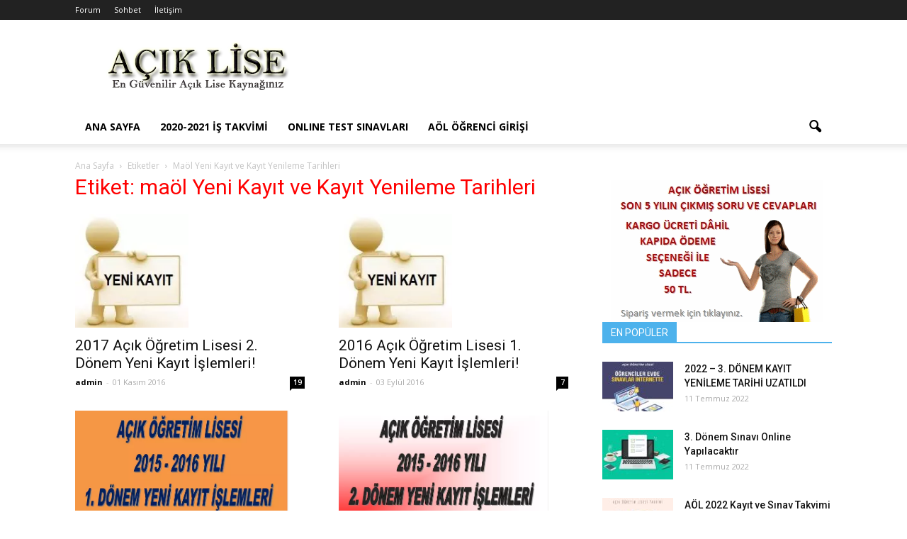

--- FILE ---
content_type: text/html; charset=UTF-8
request_url: https://www.acikogretimlisesi.net/tag/maol-yeni-kayit-ve-kayit-yenileme-tarihleri
body_size: 12239
content:
<!doctype html >
<!--[if IE 8]>    <html class="ie8" lang="en"> <![endif]-->
<!--[if IE 9]>    <html class="ie9" lang="en"> <![endif]-->
<!--[if gt IE 8]><!--> <html lang="tr"> <!--<![endif]-->
<head>
<title>maöl Yeni Kayıt ve Kayıt Yenileme Tarihleri | Açık Öğretim Lisesi ve Açık Meslek Lisesi</title>
<meta charset="UTF-8"/>
<meta name="viewport" content="width=device-width, initial-scale=1.0">
<link rel="pingback" href="https://www.acikogretimlisesi.net/xmlrpc.php"/>
<meta name='robots' content='max-image-preview:large'/>
<style>img:is([sizes="auto" i], [sizes^="auto," i]){contain-intrinsic-size:3000px 1500px}</style>
<link rel='dns-prefetch' href='//fonts.googleapis.com'/>
<link rel="alternate" type="application/rss+xml" title="Açık Öğretim Lisesi ve Açık Meslek Lisesi &raquo; akışı" href="https://www.acikogretimlisesi.net/feed"/>
<link rel="alternate" type="application/rss+xml" title="Açık Öğretim Lisesi ve Açık Meslek Lisesi &raquo; yorum akışı" href="https://www.acikogretimlisesi.net/comments/feed"/>
<link rel="alternate" type="application/rss+xml" title="Açık Öğretim Lisesi ve Açık Meslek Lisesi &raquo; maöl Yeni Kayıt ve Kayıt Yenileme Tarihleri etiket akışı" href="https://www.acikogretimlisesi.net/tag/maol-yeni-kayit-ve-kayit-yenileme-tarihleri/feed"/>
<link rel="stylesheet" type="text/css" href="//www.acikogretimlisesi.net/wp-content/cache/wpfc-minified/qieagumw/hddoz.css" media="all"/>
<style id='classic-theme-styles-inline-css'>.wp-block-button__link{color:#fff;background-color:#32373c;border-radius:9999px;box-shadow:none;text-decoration:none;padding:calc(.667em + 2px) calc(1.333em + 2px);font-size:1.125em}.wp-block-file__button{background:#32373c;color:#fff;text-decoration:none}</style>
<style id='global-styles-inline-css'>:root{--wp--preset--aspect-ratio--square:1;--wp--preset--aspect-ratio--4-3:4/3;--wp--preset--aspect-ratio--3-4:3/4;--wp--preset--aspect-ratio--3-2:3/2;--wp--preset--aspect-ratio--2-3:2/3;--wp--preset--aspect-ratio--16-9:16/9;--wp--preset--aspect-ratio--9-16:9/16;--wp--preset--color--black:#000000;--wp--preset--color--cyan-bluish-gray:#abb8c3;--wp--preset--color--white:#ffffff;--wp--preset--color--pale-pink:#f78da7;--wp--preset--color--vivid-red:#cf2e2e;--wp--preset--color--luminous-vivid-orange:#ff6900;--wp--preset--color--luminous-vivid-amber:#fcb900;--wp--preset--color--light-green-cyan:#7bdcb5;--wp--preset--color--vivid-green-cyan:#00d084;--wp--preset--color--pale-cyan-blue:#8ed1fc;--wp--preset--color--vivid-cyan-blue:#0693e3;--wp--preset--color--vivid-purple:#9b51e0;--wp--preset--gradient--vivid-cyan-blue-to-vivid-purple:linear-gradient(135deg,rgba(6,147,227,1) 0%,rgb(155,81,224) 100%);--wp--preset--gradient--light-green-cyan-to-vivid-green-cyan:linear-gradient(135deg,rgb(122,220,180) 0%,rgb(0,208,130) 100%);--wp--preset--gradient--luminous-vivid-amber-to-luminous-vivid-orange:linear-gradient(135deg,rgba(252,185,0,1) 0%,rgba(255,105,0,1) 100%);--wp--preset--gradient--luminous-vivid-orange-to-vivid-red:linear-gradient(135deg,rgba(255,105,0,1) 0%,rgb(207,46,46) 100%);--wp--preset--gradient--very-light-gray-to-cyan-bluish-gray:linear-gradient(135deg,rgb(238,238,238) 0%,rgb(169,184,195) 100%);--wp--preset--gradient--cool-to-warm-spectrum:linear-gradient(135deg,rgb(74,234,220) 0%,rgb(151,120,209) 20%,rgb(207,42,186) 40%,rgb(238,44,130) 60%,rgb(251,105,98) 80%,rgb(254,248,76) 100%);--wp--preset--gradient--blush-light-purple:linear-gradient(135deg,rgb(255,206,236) 0%,rgb(152,150,240) 100%);--wp--preset--gradient--blush-bordeaux:linear-gradient(135deg,rgb(254,205,165) 0%,rgb(254,45,45) 50%,rgb(107,0,62) 100%);--wp--preset--gradient--luminous-dusk:linear-gradient(135deg,rgb(255,203,112) 0%,rgb(199,81,192) 50%,rgb(65,88,208) 100%);--wp--preset--gradient--pale-ocean:linear-gradient(135deg,rgb(255,245,203) 0%,rgb(182,227,212) 50%,rgb(51,167,181) 100%);--wp--preset--gradient--electric-grass:linear-gradient(135deg,rgb(202,248,128) 0%,rgb(113,206,126) 100%);--wp--preset--gradient--midnight:linear-gradient(135deg,rgb(2,3,129) 0%,rgb(40,116,252) 100%);--wp--preset--font-size--small:13px;--wp--preset--font-size--medium:20px;--wp--preset--font-size--large:36px;--wp--preset--font-size--x-large:42px;--wp--preset--spacing--20:0.44rem;--wp--preset--spacing--30:0.67rem;--wp--preset--spacing--40:1rem;--wp--preset--spacing--50:1.5rem;--wp--preset--spacing--60:2.25rem;--wp--preset--spacing--70:3.38rem;--wp--preset--spacing--80:5.06rem;--wp--preset--shadow--natural:6px 6px 9px rgba(0, 0, 0, 0.2);--wp--preset--shadow--deep:12px 12px 50px rgba(0, 0, 0, 0.4);--wp--preset--shadow--sharp:6px 6px 0px rgba(0, 0, 0, 0.2);--wp--preset--shadow--outlined:6px 6px 0px -3px rgba(255, 255, 255, 1), 6px 6px rgba(0, 0, 0, 1);--wp--preset--shadow--crisp:6px 6px 0px rgba(0, 0, 0, 1);}:where(.is-layout-flex){gap:0.5em;}:where(.is-layout-grid){gap:0.5em;}body .is-layout-flex{display:flex;}.is-layout-flex{flex-wrap:wrap;align-items:center;}.is-layout-flex > :is(*, div){margin:0;}body .is-layout-grid{display:grid;}.is-layout-grid > :is(*, div){margin:0;}:where(.wp-block-columns.is-layout-flex){gap:2em;}:where(.wp-block-columns.is-layout-grid){gap:2em;}:where(.wp-block-post-template.is-layout-flex){gap:1.25em;}:where(.wp-block-post-template.is-layout-grid){gap:1.25em;}.has-black-color{color:var(--wp--preset--color--black) !important;}.has-cyan-bluish-gray-color{color:var(--wp--preset--color--cyan-bluish-gray) !important;}.has-white-color{color:var(--wp--preset--color--white) !important;}.has-pale-pink-color{color:var(--wp--preset--color--pale-pink) !important;}.has-vivid-red-color{color:var(--wp--preset--color--vivid-red) !important;}.has-luminous-vivid-orange-color{color:var(--wp--preset--color--luminous-vivid-orange) !important;}.has-luminous-vivid-amber-color{color:var(--wp--preset--color--luminous-vivid-amber) !important;}.has-light-green-cyan-color{color:var(--wp--preset--color--light-green-cyan) !important;}.has-vivid-green-cyan-color{color:var(--wp--preset--color--vivid-green-cyan) !important;}.has-pale-cyan-blue-color{color:var(--wp--preset--color--pale-cyan-blue) !important;}.has-vivid-cyan-blue-color{color:var(--wp--preset--color--vivid-cyan-blue) !important;}.has-vivid-purple-color{color:var(--wp--preset--color--vivid-purple) !important;}.has-black-background-color{background-color:var(--wp--preset--color--black) !important;}.has-cyan-bluish-gray-background-color{background-color:var(--wp--preset--color--cyan-bluish-gray) !important;}.has-white-background-color{background-color:var(--wp--preset--color--white) !important;}.has-pale-pink-background-color{background-color:var(--wp--preset--color--pale-pink) !important;}.has-vivid-red-background-color{background-color:var(--wp--preset--color--vivid-red) !important;}.has-luminous-vivid-orange-background-color{background-color:var(--wp--preset--color--luminous-vivid-orange) !important;}.has-luminous-vivid-amber-background-color{background-color:var(--wp--preset--color--luminous-vivid-amber) !important;}.has-light-green-cyan-background-color{background-color:var(--wp--preset--color--light-green-cyan) !important;}.has-vivid-green-cyan-background-color{background-color:var(--wp--preset--color--vivid-green-cyan) !important;}.has-pale-cyan-blue-background-color{background-color:var(--wp--preset--color--pale-cyan-blue) !important;}.has-vivid-cyan-blue-background-color{background-color:var(--wp--preset--color--vivid-cyan-blue) !important;}.has-vivid-purple-background-color{background-color:var(--wp--preset--color--vivid-purple) !important;}.has-black-border-color{border-color:var(--wp--preset--color--black) !important;}.has-cyan-bluish-gray-border-color{border-color:var(--wp--preset--color--cyan-bluish-gray) !important;}.has-white-border-color{border-color:var(--wp--preset--color--white) !important;}.has-pale-pink-border-color{border-color:var(--wp--preset--color--pale-pink) !important;}.has-vivid-red-border-color{border-color:var(--wp--preset--color--vivid-red) !important;}.has-luminous-vivid-orange-border-color{border-color:var(--wp--preset--color--luminous-vivid-orange) !important;}.has-luminous-vivid-amber-border-color{border-color:var(--wp--preset--color--luminous-vivid-amber) !important;}.has-light-green-cyan-border-color{border-color:var(--wp--preset--color--light-green-cyan) !important;}.has-vivid-green-cyan-border-color{border-color:var(--wp--preset--color--vivid-green-cyan) !important;}.has-pale-cyan-blue-border-color{border-color:var(--wp--preset--color--pale-cyan-blue) !important;}.has-vivid-cyan-blue-border-color{border-color:var(--wp--preset--color--vivid-cyan-blue) !important;}.has-vivid-purple-border-color{border-color:var(--wp--preset--color--vivid-purple) !important;}.has-vivid-cyan-blue-to-vivid-purple-gradient-background{background:var(--wp--preset--gradient--vivid-cyan-blue-to-vivid-purple) !important;}.has-light-green-cyan-to-vivid-green-cyan-gradient-background{background:var(--wp--preset--gradient--light-green-cyan-to-vivid-green-cyan) !important;}.has-luminous-vivid-amber-to-luminous-vivid-orange-gradient-background{background:var(--wp--preset--gradient--luminous-vivid-amber-to-luminous-vivid-orange) !important;}.has-luminous-vivid-orange-to-vivid-red-gradient-background{background:var(--wp--preset--gradient--luminous-vivid-orange-to-vivid-red) !important;}.has-very-light-gray-to-cyan-bluish-gray-gradient-background{background:var(--wp--preset--gradient--very-light-gray-to-cyan-bluish-gray) !important;}.has-cool-to-warm-spectrum-gradient-background{background:var(--wp--preset--gradient--cool-to-warm-spectrum) !important;}.has-blush-light-purple-gradient-background{background:var(--wp--preset--gradient--blush-light-purple) !important;}.has-blush-bordeaux-gradient-background{background:var(--wp--preset--gradient--blush-bordeaux) !important;}.has-luminous-dusk-gradient-background{background:var(--wp--preset--gradient--luminous-dusk) !important;}.has-pale-ocean-gradient-background{background:var(--wp--preset--gradient--pale-ocean) !important;}.has-electric-grass-gradient-background{background:var(--wp--preset--gradient--electric-grass) !important;}.has-midnight-gradient-background{background:var(--wp--preset--gradient--midnight) !important;}.has-small-font-size{font-size:var(--wp--preset--font-size--small) !important;}.has-medium-font-size{font-size:var(--wp--preset--font-size--medium) !important;}.has-large-font-size{font-size:var(--wp--preset--font-size--large) !important;}.has-x-large-font-size{font-size:var(--wp--preset--font-size--x-large) !important;}:where(.wp-block-post-template.is-layout-flex){gap:1.25em;}:where(.wp-block-post-template.is-layout-grid){gap:1.25em;}:where(.wp-block-columns.is-layout-flex){gap:2em;}:where(.wp-block-columns.is-layout-grid){gap:2em;}:root :where(.wp-block-pullquote){font-size:1.5em;line-height:1.6;}</style>
<link rel="stylesheet" type="text/css" href="//www.acikogretimlisesi.net/wp-content/cache/wpfc-minified/kaikb5yk/dh56q.css" media="all"/>
<link rel="https://api.w.org/" href="https://www.acikogretimlisesi.net/wp-json/"/><link rel="alternate" title="JSON" type="application/json" href="https://www.acikogretimlisesi.net/wp-json/wp/v2/tags/550"/><link rel="EditURI" type="application/rsd+xml" title="RSD" href="https://www.acikogretimlisesi.net/xmlrpc.php?rsd"/>
<meta name="generator" content="WordPress 6.7.4"/>
<meta name="generator" content="Powered by WPBakery Page Builder - drag and drop page builder for WordPress."/>
<!--[if lte IE 9]><link rel="stylesheet" type="text/css" href="https://www.acikogretimlisesi.net/wp-content/plugins/js_composer/assets/css/vc_lte_ie9.min.css" media="screen"><![endif]-->
<script async src="https://www.googletagmanager.com/gtag/js?id=UA-1913431-10"></script>
<script>window.dataLayer=window.dataLayer||[];
function gtag(){dataLayer.push(arguments);}
gtag('js', new Date());
gtag('config', 'UA-1913431-10');</script>
<noscript><style>.wpb_animate_when_almost_visible{opacity:1;}</style></noscript>
<script data-wpfc-render="false">var Wpfcll={s:[],osl:0,scroll:false,i:function(){Wpfcll.ss();window.addEventListener('load',function(){let observer=new MutationObserver(mutationRecords=>{Wpfcll.osl=Wpfcll.s.length;Wpfcll.ss();if(Wpfcll.s.length > Wpfcll.osl){Wpfcll.ls(false);}});observer.observe(document.getElementsByTagName("html")[0],{childList:true,attributes:true,subtree:true,attributeFilter:["src"],attributeOldValue:false,characterDataOldValue:false});Wpfcll.ls(true);});window.addEventListener('scroll',function(){Wpfcll.scroll=true;Wpfcll.ls(false);});window.addEventListener('resize',function(){Wpfcll.scroll=true;Wpfcll.ls(false);});window.addEventListener('click',function(){Wpfcll.scroll=true;Wpfcll.ls(false);});},c:function(e,pageload){var w=document.documentElement.clientHeight || body.clientHeight;var n=0;if(pageload){n=0;}else{n=(w > 800) ? 800:200;n=Wpfcll.scroll ? 800:n;}var er=e.getBoundingClientRect();var t=0;var p=e.parentNode ? e.parentNode:false;if(typeof p.getBoundingClientRect=="undefined"){var pr=false;}else{var pr=p.getBoundingClientRect();}if(er.x==0 && er.y==0){for(var i=0;i < 10;i++){if(p){if(pr.x==0 && pr.y==0){if(p.parentNode){p=p.parentNode;}if(typeof p.getBoundingClientRect=="undefined"){pr=false;}else{pr=p.getBoundingClientRect();}}else{t=pr.top;break;}}};}else{t=er.top;}if(w - t+n > 0){return true;}return false;},r:function(e,pageload){var s=this;var oc,ot;try{oc=e.getAttribute("data-wpfc-original-src");ot=e.getAttribute("data-wpfc-original-srcset");originalsizes=e.getAttribute("data-wpfc-original-sizes");if(s.c(e,pageload)){if(oc || ot){if(e.tagName=="DIV" || e.tagName=="A" || e.tagName=="SPAN"){e.style.backgroundImage="url("+oc+")";e.removeAttribute("data-wpfc-original-src");e.removeAttribute("data-wpfc-original-srcset");e.removeAttribute("onload");}else{if(oc){e.setAttribute('src',oc);}if(ot){e.setAttribute('srcset',ot);}if(originalsizes){e.setAttribute('sizes',originalsizes);}if(e.getAttribute("alt") && e.getAttribute("alt")=="blank"){e.removeAttribute("alt");}e.removeAttribute("data-wpfc-original-src");e.removeAttribute("data-wpfc-original-srcset");e.removeAttribute("data-wpfc-original-sizes");e.removeAttribute("onload");if(e.tagName=="IFRAME"){var y="https://www.youtube.com/embed/";if(navigator.userAgent.match(/\sEdge?\/\d/i)){e.setAttribute('src',e.getAttribute("src").replace(/.+\/templates\/youtube\.html\#/,y));}e.onload=function(){if(typeof window.jQuery !="undefined"){if(jQuery.fn.fitVids){jQuery(e).parent().fitVids({customSelector:"iframe[src]"});}}var s=e.getAttribute("src").match(/templates\/youtube\.html\#(.+)/);if(s){try{var i=e.contentDocument || e.contentWindow;if(i.location.href=="about:blank"){e.setAttribute('src',y+s[1]);}}catch(err){e.setAttribute('src',y+s[1]);}}}}}}else{if(e.tagName=="NOSCRIPT"){if(typeof window.jQuery !="undefined"){if(jQuery(e).attr("data-type")=="wpfc"){e.removeAttribute("data-type");jQuery(e).after(jQuery(e).text());}}}}}}catch(error){console.log(error);console.log("==>",e);}},ss:function(){var i=Array.prototype.slice.call(document.getElementsByTagName("img"));var f=Array.prototype.slice.call(document.getElementsByTagName("iframe"));var d=Array.prototype.slice.call(document.getElementsByTagName("div"));var a=Array.prototype.slice.call(document.getElementsByTagName("a"));var s=Array.prototype.slice.call(document.getElementsByTagName("span"));var n=Array.prototype.slice.call(document.getElementsByTagName("noscript"));this.s=i.concat(f).concat(d).concat(a).concat(s).concat(n);},ls:function(pageload){var s=this;[].forEach.call(s.s,function(e,index){s.r(e,pageload);});}};document.addEventListener('DOMContentLoaded',function(){wpfci();});function wpfci(){Wpfcll.i();}</script>
</head>
<body class="archive tag tag-maol-yeni-kayit-ve-kayit-yenileme-tarihleri tag-550 wpb-js-composer js-comp-ver-5.4.7 vc_responsive td-animation-stack-type0 td-full-layout" itemscope="itemscope" itemtype="https://schema.org/WebPage">
<div class="td-scroll-up"><i class="td-icon-menu-up"></i></div><div class="td-menu-background"></div><div id="td-mobile-nav">
<div class="td-mobile-container">
<div class="td-menu-socials-wrap">
<div class="td-menu-socials"> <span class="td-social-icon-wrap"> <a target="_blank" href="https://www.facebook.com/aol.aciklise/" title="Facebook"> <i class="td-icon-font td-icon-facebook"></i> </a> </span> <span class="td-social-icon-wrap"> <a target="_blank" href="https://plus.google.com/u/0/b/113470365716613538185/113470365716613538185/posts" title="Google+"> <i class="td-icon-font td-icon-googleplus"></i> </a> </span></div><div class="td-mobile-close"> <a href="#"><i class="td-icon-close-mobile"></i></a></div></div><div class="td-mobile-content">
<div class="menu-ana-menu-container"><ul id="menu-ana-menu" class="td-mobile-main-menu"><li id="menu-item-103" class="menu-item menu-item-type-custom menu-item-object-custom menu-item-first menu-item-103"><a title="Başlangıç Sayfası" href="http://acikogretimlisesi.net/">ANA SAYFA</a></li> <li id="menu-item-3577" class="menu-item menu-item-type-custom menu-item-object-custom menu-item-3577"><a href="https://www.acikogretimlisesi.net/genel/aol-2020-2021-kayit-ve-sinav-takvimi.html">2020-2021 İş Takvimi</a></li> <li id="menu-item-746" class="menu-item menu-item-type-custom menu-item-object-custom menu-item-746"><a title="Açık Öğretim Lisesi Deneme Sınavları" href="http://acikogretimlisesi.net/online-test/online-test-deneme-sinavlari.html">ONLINE TEST SINAVLARI</a></li> <li id="menu-item-108" class="menu-item menu-item-type-custom menu-item-object-custom menu-item-108"><a title="Açık Öğretim Lisesi Öğrenci Giriş Ekranı" href="http://aolweb.aol.meb.gov.tr/ogrenci_giris.aspx">AÖL ÖĞRENCİ GİRİŞİ</a></li> </ul></div></div></div></div><div class="td-search-background"></div><div class="td-search-wrap-mob">
<div class="td-drop-down-search" aria-labelledby="td-header-search-button">
<form method="get" class="td-search-form" action="https://www.acikogretimlisesi.net/">
<div class="td-search-close"> <a href="#"><i class="td-icon-close-mobile"></i></a></div><div role="search" class="td-search-input"> <span>ARA</span> <input id="td-header-search-mob" type="text" value="" name="s" autocomplete="off" /></div></form>
<div id="td-aj-search-mob"></div></div></div><div id="td-outer-wrap">
<div class="td-header-wrap td-header-style-1">
<div class="td-header-top-menu-full">
<div class="td-container td-header-row td-header-top-menu">
<div class="top-bar-style-1">
<div class="td-header-sp-top-menu">
<div class="menu-top-container"><ul id="menu-ust-top-menu" class="top-header-menu"><li id="menu-item-110" class="menu-item menu-item-type-custom menu-item-object-custom menu-item-first td-menu-item td-normal-menu menu-item-110"><a target="_blank" href="http://www.aciklise.net/Forum" title="Açık Öğretim Lisesi Forumuna Girmek İçin Tıklayınız.">Forum</a></li> <li id="menu-item-111" class="menu-item menu-item-type-custom menu-item-object-custom td-menu-item td-normal-menu menu-item-111"><a target="_blank" href="http://www.sohbee.com.tr" title="Açık Lise Öğrencileri İle Sohbet Etmek İçin Tıklayınız.">Sohbet</a></li> <li id="menu-item-5002" class="menu-item menu-item-type-post_type menu-item-object-page td-menu-item td-normal-menu menu-item-5002"><a href="https://www.acikogretimlisesi.net/iletisim">İletişim</a></li> </ul></div></div></div><div id="login-form" class="white-popup-block mfp-hide mfp-with-anim">
<ul class="td-login-tabs">
<li><a id="login-link" class="td_login_tab_focus">GİRİŞ YAP</a></li>
</ul>
<div class="td-login-wrap">
<div class="td_display_err"></div><div id="td-login-div">
<div class="td-login-panel-title">Hoşgeldin! Haydi hesabına giriş yap.</div><input class="td-login-input" type="text" name="login_email" id="login_email" placeholder="kullanıcı adınız" value="" required>
<input class="td-login-input" type="password" name="login_pass" id="login_pass" value="" placeholder="şifreniz" required>
<input type="button" name="login_button" id="login_button" class="wpb_button btn td-login-button" value="Oturum Aç">
<div class="td-login-info-text"><a href="#" id="forgot-pass-link">Şifrenizi mi unuttunuz?</a></div></div><div id="td-forgot-pass-div" class="td-display-none">
<div class="td-login-panel-title">Şifreni kurtar</div><input class="td-login-input" type="text" name="forgot_email" id="forgot_email" placeholder="emailin" value="" required>
<input type="button" name="forgot_button" id="forgot_button" class="wpb_button btn td-login-button" value="Şifremi Gönder"></div></div></div></div></div><div class="td-banner-wrap-full td-logo-wrap-full">
<div class="td-container td-header-row td-header-header">
<div class="td-header-sp-logo"> <a class="td-main-logo" href="https://www.acikogretimlisesi.net/"> <img src="http://www.acikogretimlisesi.net/wp-content/uploads/logo1.png" alt=""/> <span class="td-visual-hidden">Açık Öğretim Lisesi ve Açık Meslek Lisesi</span> </a></div><div class="td-header-sp-recs">
<div class="td-header-rec-wrap">
<script async src="//pagead2.googlesyndication.com/pagead/js/adsbygoogle.js"></script><div class="td-g-rec td-g-rec-id-header">
<script>var td_screen_width=document.body.clientWidth;
if(td_screen_width >=1140){
document.write('<ins class="adsbygoogle" style="display:inline-block;width:728px;height:90px" data-ad-client="ca-pub-0876763410722813" data-ad-slot="8270600521"></ins>');
(adsbygoogle=window.adsbygoogle||[]).push({});
}
if(td_screen_width >=1019&&td_screen_width < 1140){
document.write('<ins class="adsbygoogle" style="display:inline-block;width:468px;height:60px" data-ad-client="ca-pub-0876763410722813" data-ad-slot="8270600521"></ins>');
(adsbygoogle=window.adsbygoogle||[]).push({});
}
if(td_screen_width >=768&&td_screen_width < 1019){
document.write('<ins class="adsbygoogle" style="display:inline-block;width:468px;height:60px" data-ad-client="ca-pub-0876763410722813" data-ad-slot="8270600521"></ins>');
(adsbygoogle=window.adsbygoogle||[]).push({});
}
if(td_screen_width < 768){
document.write('<ins class="adsbygoogle" style="display:inline-block;width:320px;height:50px" data-ad-client="ca-pub-0876763410722813" data-ad-slot="8270600521"></ins>');
(adsbygoogle=window.adsbygoogle||[]).push({});
}</script></div></div></div></div></div><div class="td-header-menu-wrap-full">
<div class="td-header-menu-wrap td-header-gradient">
<div class="td-container td-header-row td-header-main-menu">
<div id="td-header-menu" role="navigation">
<div id="td-top-mobile-toggle"><a href="#"><i class="td-icon-font td-icon-mobile"></i></a></div><div class="td-main-menu-logo td-logo-in-header"> <a class="td-main-logo" href="https://www.acikogretimlisesi.net/"> <img src="http://www.acikogretimlisesi.net/wp-content/uploads/logo1.png" alt=""/> </a></div><div class="menu-ana-menu-container"><ul id="menu-ana-menu-1" class="sf-menu"><li class="menu-item menu-item-type-custom menu-item-object-custom menu-item-first td-menu-item td-normal-menu menu-item-103"><a title="Başlangıç Sayfası" href="http://acikogretimlisesi.net/">ANA SAYFA</a></li> <li class="menu-item menu-item-type-custom menu-item-object-custom td-menu-item td-normal-menu menu-item-3577"><a href="https://www.acikogretimlisesi.net/genel/aol-2020-2021-kayit-ve-sinav-takvimi.html">2020-2021 İş Takvimi</a></li> <li class="menu-item menu-item-type-custom menu-item-object-custom td-menu-item td-normal-menu menu-item-746"><a title="Açık Öğretim Lisesi Deneme Sınavları" href="http://acikogretimlisesi.net/online-test/online-test-deneme-sinavlari.html">ONLINE TEST SINAVLARI</a></li> <li class="menu-item menu-item-type-custom menu-item-object-custom td-menu-item td-normal-menu menu-item-108"><a title="Açık Öğretim Lisesi Öğrenci Giriş Ekranı" href="http://aolweb.aol.meb.gov.tr/ogrenci_giris.aspx">AÖL ÖĞRENCİ GİRİŞİ</a></li> </ul></div></div><div class="td-search-wrapper">
<div id="td-top-search">
<div class="header-search-wrap">
<div class="dropdown header-search"> <a id="td-header-search-button" href="#" role="button" class="dropdown-toggle" data-toggle="dropdown"><i class="td-icon-search"></i></a> <a id="td-header-search-button-mob" href="#" role="button" class="dropdown-toggle" data-toggle="dropdown"><i class="td-icon-search"></i></a></div></div></div></div><div class="header-search-wrap">
<div class="dropdown header-search">
<div class="td-drop-down-search" aria-labelledby="td-header-search-button">
<form method="get" class="td-search-form" action="https://www.acikogretimlisesi.net/">
<div role="search" class="td-head-form-search-wrap"> <input id="td-header-search" type="text" value="" name="s" autocomplete="off" /><input class="wpb_button wpb_btn-inverse btn" type="submit" id="td-header-search-top" value="ARA" /></div></form>
<div id="td-aj-search"></div></div></div></div></div></div></div></div><div class="td-main-content-wrap">
<div class="td-container">
<div class="td-crumb-container">
<div class="entry-crumbs"><span itemscope itemtype="http://data-vocabulary.org/Breadcrumb"><a title="" class="entry-crumb" itemprop="url" href="https://www.acikogretimlisesi.net/"><span itemprop="title">Ana Sayfa</span></a></span> <i class="td-icon-right td-bread-sep td-bred-no-url-last"></i> <span class="td-bred-no-url-last" itemscope itemtype="http://data-vocabulary.org/Breadcrumb"><meta itemprop="title" content ="Etiketler"><meta itemprop="url" content ="https://www.acikogretimlisesi.net/duyurular/2017-acik-ogretim-lisesi-2-donem-yeni-kayit-islemleri.html">Etiketler</span> <i class="td-icon-right td-bread-sep td-bred-no-url-last"></i> <span class="td-bred-no-url-last" itemscope itemtype="http://data-vocabulary.org/Breadcrumb"><meta itemprop="title" content ="Maöl Yeni Kayıt ve Kayıt Yenileme Tarihleri"><meta itemprop="url" content ="https://www.acikogretimlisesi.net/duyurular/2017-acik-ogretim-lisesi-2-donem-yeni-kayit-islemleri.html">Maöl Yeni Kayıt ve Kayıt Yenileme Tarihleri</span></div></div><div class="td-pb-row">
<div class="td-pb-span8 td-main-content">
<div class="td-ss-main-content">
<div class="td-page-header"> <h1 class="entry-title td-page-title"> <span>Etiket: maöl Yeni Kayıt ve Kayıt Yenileme Tarihleri</span> </h1></div><div class="td-block-row">
<div class="td-block-span6">
<div class="td_module_1 td_module_wrap td-animation-stack">
<div class="td-module-image">
<div class="td-module-thumb"><a href="https://www.acikogretimlisesi.net/duyurular/2017-acik-ogretim-lisesi-2-donem-yeni-kayit-islemleri.html" rel="bookmark" title="2017 Açık Öğretim Lisesi 2. Dönem Yeni Kayıt İşlemleri!"><img width="160" height="160" class="entry-thumb" src="https://www.acikogretimlisesi.net/wp-content/uploads/yeni-kayit-aol-2016-2017.jpg" alt="" title="2017 Açık Öğretim Lisesi 2. Dönem Yeni Kayıt İşlemleri!"/></a></div></div><h3 class="entry-title td-module-title"><a href="https://www.acikogretimlisesi.net/duyurular/2017-acik-ogretim-lisesi-2-donem-yeni-kayit-islemleri.html" rel="bookmark" title="2017 Açık Öğretim Lisesi 2. Dönem Yeni Kayıt İşlemleri!">2017 Açık Öğretim Lisesi 2. Dönem Yeni Kayıt İşlemleri!</a></h3>
<div class="td-module-meta-info">
<span class="td-post-author-name"><a href="https://www.acikogretimlisesi.net/author/admin">admin</a> <span>-</span> </span>                <span class="td-post-date"><time class="entry-date updated td-module-date" datetime="2016-11-01T23:01:39+00:00" >01 Kasım 2016</time></span>                <div class="td-module-comments"><a href="https://www.acikogretimlisesi.net/duyurular/2017-acik-ogretim-lisesi-2-donem-yeni-kayit-islemleri.html#comments">19</a></div></div></div></div><div class="td-block-span6">
<div class="td_module_1 td_module_wrap td-animation-stack">
<div class="td-module-image">
<div class="td-module-thumb"><a href="https://www.acikogretimlisesi.net/duyurular/2016-acik-ogretim-lisesi-1-donem-yeni-kayit-islemleri-2.html" rel="bookmark" title="2016 Açık Öğretim Lisesi 1. Dönem Yeni Kayıt İşlemleri!"><img onload="Wpfcll.r(this,true);" src="https://www.acikogretimlisesi.net/wp-content/plugins/wp-fastest-cache-premium/pro/images/blank.gif" width="160" height="160" class="entry-thumb" data-wpfc-original-src="https://www.acikogretimlisesi.net/wp-content/uploads/yeni-kayit-aol-2016-2017.jpg" alt="blank" title="2016 Açık Öğretim Lisesi 1. Dönem Yeni Kayıt İşlemleri!"/></a></div></div><h3 class="entry-title td-module-title"><a href="https://www.acikogretimlisesi.net/duyurular/2016-acik-ogretim-lisesi-1-donem-yeni-kayit-islemleri-2.html" rel="bookmark" title="2016 Açık Öğretim Lisesi 1. Dönem Yeni Kayıt İşlemleri!">2016 Açık Öğretim Lisesi 1. Dönem Yeni Kayıt İşlemleri!</a></h3>
<div class="td-module-meta-info">
<span class="td-post-author-name"><a href="https://www.acikogretimlisesi.net/author/admin">admin</a> <span>-</span> </span>                <span class="td-post-date"><time class="entry-date updated td-module-date" datetime="2016-09-03T17:06:17+00:00" >03 Eylül 2016</time></span>                <div class="td-module-comments"><a href="https://www.acikogretimlisesi.net/duyurular/2016-acik-ogretim-lisesi-1-donem-yeni-kayit-islemleri-2.html#comments">7</a></div></div></div></div></div><div class="td-block-row">
<div class="td-block-span6">
<div class="td_module_1 td_module_wrap td-animation-stack">
<div class="td-module-image">
<div class="td-module-thumb"><a href="https://www.acikogretimlisesi.net/duyurular/2016-acik-ogretim-lisesi-1-donem-yeni-kayit-islemleri.html" rel="bookmark" title="2015 Açık Öğretim Lisesi 1. Dönem Yeni Kayıt İşlemleri!"><img onload="Wpfcll.r(this,true);" src="https://www.acikogretimlisesi.net/wp-content/plugins/wp-fastest-cache-premium/pro/images/blank.gif" width="301" height="160" class="entry-thumb" data-wpfc-original-src="https://www.acikogretimlisesi.net/wp-content/uploads/aol-1-donem-yeni-kayit-2015.png" alt="blank" title="2015 Açık Öğretim Lisesi 1. Dönem Yeni Kayıt İşlemleri!"/></a></div></div><h3 class="entry-title td-module-title"><a href="https://www.acikogretimlisesi.net/duyurular/2016-acik-ogretim-lisesi-1-donem-yeni-kayit-islemleri.html" rel="bookmark" title="2015 Açık Öğretim Lisesi 1. Dönem Yeni Kayıt İşlemleri!">2015 Açık Öğretim Lisesi 1. Dönem Yeni Kayıt İşlemleri!</a></h3>
<div class="td-module-meta-info">
<span class="td-post-author-name"><a href="https://www.acikogretimlisesi.net/author/admin">admin</a> <span>-</span> </span>                <span class="td-post-date"><time class="entry-date updated td-module-date" datetime="2015-09-05T16:24:40+00:00" >05 Eylül 2015</time></span>                <div class="td-module-comments"><a href="https://www.acikogretimlisesi.net/duyurular/2016-acik-ogretim-lisesi-1-donem-yeni-kayit-islemleri.html#comments">7</a></div></div></div></div><div class="td-block-span6">
<div class="td_module_1 td_module_wrap td-animation-stack">
<div class="td-module-image">
<div class="td-module-thumb"><a href="https://www.acikogretimlisesi.net/kayit-islemleri/2016-acik-ogretim-lisesi-2-donem-yeni-kayit-islemleri.html" rel="bookmark" title="2016 Açık Öğretim Lisesi 2. Dönem Yeni Kayıt İşlemleri!"><img onload="Wpfcll.r(this,true);" src="https://www.acikogretimlisesi.net/wp-content/plugins/wp-fastest-cache-premium/pro/images/blank.gif" width="296" height="160" class="entry-thumb" data-wpfc-original-src="https://www.acikogretimlisesi.net/wp-content/uploads/aol-2016-yeni-kayit-islemleri.png" alt="blank" title="2016 Açık Öğretim Lisesi 2. Dönem Yeni Kayıt İşlemleri!"/></a></div></div><h3 class="entry-title td-module-title"><a href="https://www.acikogretimlisesi.net/kayit-islemleri/2016-acik-ogretim-lisesi-2-donem-yeni-kayit-islemleri.html" rel="bookmark" title="2016 Açık Öğretim Lisesi 2. Dönem Yeni Kayıt İşlemleri!">2016 Açık Öğretim Lisesi 2. Dönem Yeni Kayıt İşlemleri!</a></h3>
<div class="td-module-meta-info">
<span class="td-post-author-name"><a href="https://www.acikogretimlisesi.net/author/admin">admin</a> <span>-</span> </span>                <span class="td-post-date"><time class="entry-date updated td-module-date" datetime="2015-09-05T16:04:48+00:00" >05 Eylül 2015</time></span>                <div class="td-module-comments"><a href="https://www.acikogretimlisesi.net/kayit-islemleri/2016-acik-ogretim-lisesi-2-donem-yeni-kayit-islemleri.html#respond">0</a></div></div></div></div></div><div class="td-block-row">
<div class="td-block-span6">
<div class="td_module_1 td_module_wrap td-animation-stack">
<div class="td-module-image">
<div class="td-module-thumb"><a href="https://www.acikogretimlisesi.net/duyurular/2015-acik-ogretim-lisesi-2-donem-yeni-kayit-islemleri.html" rel="bookmark" title="2015 Açık Öğretim Lisesi 2. Dönem Yeni Kayıt İşlemleri!"><img onload="Wpfcll.r(this,true);" src="https://www.acikogretimlisesi.net/wp-content/plugins/wp-fastest-cache-premium/pro/images/blank.gif" width="295" height="160" class="entry-thumb" data-wpfc-original-src="https://www.acikogretimlisesi.net/wp-content/uploads/aol-yeni-kayit-2014.jpg" alt="blank" title="2015 Açık Öğretim Lisesi 2. Dönem Yeni Kayıt İşlemleri!"/></a></div></div><h3 class="entry-title td-module-title"><a href="https://www.acikogretimlisesi.net/duyurular/2015-acik-ogretim-lisesi-2-donem-yeni-kayit-islemleri.html" rel="bookmark" title="2015 Açık Öğretim Lisesi 2. Dönem Yeni Kayıt İşlemleri!">2015 Açık Öğretim Lisesi 2. Dönem Yeni Kayıt İşlemleri!</a></h3>
<div class="td-module-meta-info">
<span class="td-post-author-name"><a href="https://www.acikogretimlisesi.net/author/admin">admin</a> <span>-</span> </span>                <span class="td-post-date"><time class="entry-date updated td-module-date" datetime="2015-02-01T19:05:23+00:00" >01 Şubat 2015</time></span>                <div class="td-module-comments"><a href="https://www.acikogretimlisesi.net/duyurular/2015-acik-ogretim-lisesi-2-donem-yeni-kayit-islemleri.html#comments">14</a></div></div></div></div><div class="td-block-span6">
<div class="td_module_1 td_module_wrap td-animation-stack">
<div class="td-module-image">
<div class="td-module-thumb"><a href="https://www.acikogretimlisesi.net/duyurular/2014-2015-acik-ogretim-lisesi-yeni-kayit-islemleri.html" rel="bookmark" title="2014-2015 Açık Öğretim Lisesi 1. Dönem Yeni Kayıt İşlemleri!"><img onload="Wpfcll.r(this,true);" src="https://www.acikogretimlisesi.net/wp-content/plugins/wp-fastest-cache-premium/pro/images/blank.gif" width="295" height="160" class="entry-thumb" data-wpfc-original-src="https://www.acikogretimlisesi.net/wp-content/uploads/aol-yeni-kayit-2014.jpg" alt="blank" title="2014-2015 Açık Öğretim Lisesi 1. Dönem Yeni Kayıt İşlemleri!"/></a></div></div><h3 class="entry-title td-module-title"><a href="https://www.acikogretimlisesi.net/duyurular/2014-2015-acik-ogretim-lisesi-yeni-kayit-islemleri.html" rel="bookmark" title="2014-2015 Açık Öğretim Lisesi 1. Dönem Yeni Kayıt İşlemleri!">2014-2015 Açık Öğretim Lisesi 1. Dönem Yeni Kayıt İşlemleri!</a></h3>
<div class="td-module-meta-info">
<span class="td-post-author-name"><a href="https://www.acikogretimlisesi.net/author/admin">admin</a> <span>-</span> </span>                <span class="td-post-date"><time class="entry-date updated td-module-date" datetime="2014-09-02T21:58:00+00:00" >02 Eylül 2014</time></span>                <div class="td-module-comments"><a href="https://www.acikogretimlisesi.net/duyurular/2014-2015-acik-ogretim-lisesi-yeni-kayit-islemleri.html#comments">39</a></div></div></div></div></div><div class="td-block-row">
<div class="td-block-span6">
<div class="td_module_1 td_module_wrap td-animation-stack">
<div class="td-module-image">
<div class="td-module-thumb"><a href="https://www.acikogretimlisesi.net/kayit-islemleri/2013-2014-acik-ogretim-lisesi-yeni-kayit-islemleri.html" rel="bookmark" title="2013-2014 Açık Öğretim Lisesi Yeni Kayıt İşlemleri!"><img onload="Wpfcll.r(this,true);" src="https://www.acikogretimlisesi.net/wp-content/plugins/wp-fastest-cache-premium/pro/images/blank.gif" width="292" height="160" class="entry-thumb" data-wpfc-original-src="https://www.acikogretimlisesi.net/wp-content/uploads/acik-lise-yeni-kayit-islemleri-2013-2014.jpg" alt="blank" title="2013-2014 Açık Öğretim Lisesi Yeni Kayıt İşlemleri!"/></a></div></div><h3 class="entry-title td-module-title"><a href="https://www.acikogretimlisesi.net/kayit-islemleri/2013-2014-acik-ogretim-lisesi-yeni-kayit-islemleri.html" rel="bookmark" title="2013-2014 Açık Öğretim Lisesi Yeni Kayıt İşlemleri!">2013-2014 Açık Öğretim Lisesi Yeni Kayıt İşlemleri!</a></h3>
<div class="td-module-meta-info">
<span class="td-post-author-name"><a href="https://www.acikogretimlisesi.net/author/admin">admin</a> <span>-</span> </span>                <span class="td-post-date"><time class="entry-date updated td-module-date" datetime="2013-08-26T23:49:26+00:00" >26 Ağustos 2013</time></span>                <div class="td-module-comments"><a href="https://www.acikogretimlisesi.net/kayit-islemleri/2013-2014-acik-ogretim-lisesi-yeni-kayit-islemleri.html#comments">32</a></div></div></div></div></div></div></div><div class="td-pb-span4 td-main-sidebar">
<div class="td-ss-main-sidebar">
<div class="td-a-rec td-a-rec-id-custom_ad_1"><a href=http://www.musay.com.tr target='_blank'><img alt="blank" onload="Wpfcll.r(this,true);" src="https://www.acikogretimlisesi.net/wp-content/plugins/wp-fastest-cache-premium/pro/images/blank.gif" data-wpfc-original-src='http://www.acikogretimlisesi.net/reklam/aciklise-musay-son5-40tl-v3.gif' border='1'></a></div><div class="td_block_wrap td_block_7 td_block_widget td_uid_9_67b0a11f8309c_rand td-pb-border-top" data-td-block-uid="td_uid_9_67b0a11f8309c"><h4 class="block-title"><span>EN POPÜLER</span></h4><div id=td_uid_9_67b0a11f8309c class="td_block_inner">
<div class="td-block-span12">
<div class="td_module_6 td_module_wrap td-animation-stack">
<div class="td-module-thumb"><a href="https://www.acikogretimlisesi.net/duyurular/2022-3-donem-kayit-yenileme-tarihi-uzatildi.html" rel="bookmark" title="2022 &#8211; 3. DÖNEM KAYIT YENİLEME TARİHİ UZATILDI"><img onload="Wpfcll.r(this,true);" src="https://www.acikogretimlisesi.net/wp-content/plugins/wp-fastest-cache-premium/pro/images/blank.gif" width="100" height="70" class="entry-thumb" data-wpfc-original-src="https://www.acikogretimlisesi.net/wp-content/uploads/acik-lise-onkine-sinav-100x70.jpg" alt="blank" title="2022 &#8211; 3. DÖNEM KAYIT YENİLEME TARİHİ UZATILDI"/></a></div><div class="item-details">
<h3 class="entry-title td-module-title"><a href="https://www.acikogretimlisesi.net/duyurular/2022-3-donem-kayit-yenileme-tarihi-uzatildi.html" rel="bookmark" title="2022 &#8211; 3. DÖNEM KAYIT YENİLEME TARİHİ UZATILDI">2022 &#8211; 3. DÖNEM KAYIT YENİLEME TARİHİ UZATILDI</a></h3>            <div class="td-module-meta-info"> <span class="td-post-date"><time class="entry-date updated td-module-date" datetime="2022-07-11T09:52:12+00:00" >11 Temmuz 2022</time></span></div></div></div></div><div class="td-block-span12">
<div class="td_module_6 td_module_wrap td-animation-stack">
<div class="td-module-thumb"><a href="https://www.acikogretimlisesi.net/genel/3-donem-sinavi-online-yapilacaktir.html" rel="bookmark" title="3. Dönem Sınavı Online Yapılacaktır"><img onload="Wpfcll.r(this,true);" src="https://www.acikogretimlisesi.net/wp-content/plugins/wp-fastest-cache-premium/pro/images/blank.gif" width="100" height="70" class="entry-thumb" data-wpfc-original-src="https://www.acikogretimlisesi.net/wp-content/uploads/aciklise-2022-3-donem-sinav-tarihi-100x70.jpg" alt="blank" title="3. Dönem Sınavı Online Yapılacaktır"/></a></div><div class="item-details">
<h3 class="entry-title td-module-title"><a href="https://www.acikogretimlisesi.net/genel/3-donem-sinavi-online-yapilacaktir.html" rel="bookmark" title="3. Dönem Sınavı Online Yapılacaktır">3. Dönem Sınavı Online Yapılacaktır</a></h3>            <div class="td-module-meta-info"> <span class="td-post-date"><time class="entry-date updated td-module-date" datetime="2022-07-11T09:46:24+00:00" >11 Temmuz 2022</time></span></div></div></div></div><div class="td-block-span12">
<div class="td_module_6 td_module_wrap td-animation-stack">
<div class="td-module-thumb"><a href="https://www.acikogretimlisesi.net/genel/aol-2022-kayit-ve-sinav-takvimi.html" rel="bookmark" title="AÖL 2022 Kayıt ve Sınav Takvimi"><img onload="Wpfcll.r(this,true);" src="https://www.acikogretimlisesi.net/wp-content/plugins/wp-fastest-cache-premium/pro/images/blank.gif" width="100" height="70" class="entry-thumb" data-wpfc-original-src="https://www.acikogretimlisesi.net/wp-content/uploads/aciklise-takvimi-2022-2-100x70.jpg" alt="blank" title="AÖL 2022 Kayıt ve Sınav Takvimi"/></a></div><div class="item-details">
<h3 class="entry-title td-module-title"><a href="https://www.acikogretimlisesi.net/genel/aol-2022-kayit-ve-sinav-takvimi.html" rel="bookmark" title="AÖL 2022 Kayıt ve Sınav Takvimi">AÖL 2022 Kayıt ve Sınav Takvimi</a></h3>            <div class="td-module-meta-info"> <span class="td-post-date"><time class="entry-date updated td-module-date" datetime="2021-12-09T13:12:49+00:00" >09 Aralık 2021</time></span></div></div></div></div><div class="td-block-span12">
<div class="td_module_6 td_module_wrap td-animation-stack">
<div class="td-module-thumb"><a href="https://www.acikogretimlisesi.net/duyurular/aol-3-donem-sinavinin-soru-ve-yanitlari.html" rel="bookmark" title="AÖL 2021 1. Dönem Sınavının Soru ve Yanıtları"><img onload="Wpfcll.r(this,true);" src="https://www.acikogretimlisesi.net/wp-content/plugins/wp-fastest-cache-premium/pro/images/blank.gif" width="100" height="70" class="entry-thumb" data-wpfc-original-src="https://www.acikogretimlisesi.net/wp-content/uploads/aol-2021-sinavi-100x70.jpeg" alt="blank" title="AÖL 2021 1. Dönem Sınavının Soru ve Yanıtları"/></a></div><div class="item-details">
<h3 class="entry-title td-module-title"><a href="https://www.acikogretimlisesi.net/duyurular/aol-3-donem-sinavinin-soru-ve-yanitlari.html" rel="bookmark" title="AÖL 2021 1. Dönem Sınavının Soru ve Yanıtları">AÖL 2021 1. Dönem Sınavının Soru ve Yanıtları</a></h3>            <div class="td-module-meta-info"> <span class="td-post-date"><time class="entry-date updated td-module-date" datetime="2021-12-08T21:56:10+00:00" >08 Aralık 2021</time></span></div></div></div></div><div class="td-block-span12">
<div class="td_module_6 td_module_wrap td-animation-stack">
<div class="td-module-thumb"><a href="https://www.acikogretimlisesi.net/duyurular/7-8-aralik-2018-sinav-sonuclari-aciklanmistir.html" rel="bookmark" title="2021/1. Dönem Sınav Sonuçları"><img onload="Wpfcll.r(this,true);" src="https://www.acikogretimlisesi.net/wp-content/plugins/wp-fastest-cache-premium/pro/images/blank.gif" width="100" height="70" class="entry-thumb" data-wpfc-original-src="https://www.acikogretimlisesi.net/wp-content/uploads/aciklise-sinav-sonucu-2021-1-100x70.jpg" alt="blank" title="2021/1. Dönem Sınav Sonuçları"/></a></div><div class="item-details">
<h3 class="entry-title td-module-title"><a href="https://www.acikogretimlisesi.net/duyurular/7-8-aralik-2018-sinav-sonuclari-aciklanmistir.html" rel="bookmark" title="2021/1. Dönem Sınav Sonuçları">2021/1. Dönem Sınav Sonuçları</a></h3>            <div class="td-module-meta-info"> <span class="td-post-date"><time class="entry-date updated td-module-date" datetime="2021-12-08T13:52:38+00:00" >08 Aralık 2021</time></span></div></div></div></div></div></div><script async src="//pagead2.googlesyndication.com/pagead/js/adsbygoogle.js"></script><div class="td-g-rec td-g-rec-id-custom_ad_2">
<script>var td_screen_width=document.body.clientWidth;
if(td_screen_width >=1140){
document.write('<ins class="adsbygoogle" style="display:inline-block;width:300px;height:250px" data-ad-client="ca-pub-0876763410722813" data-ad-slot="9267419348"></ins>');
(adsbygoogle=window.adsbygoogle||[]).push({});
}
if(td_screen_width >=1019&&td_screen_width < 1140){
document.write('<ins class="adsbygoogle" style="display:inline-block;width:300px;height:250px" data-ad-client="ca-pub-0876763410722813" data-ad-slot="9267419348"></ins>');
(adsbygoogle=window.adsbygoogle||[]).push({});
}
if(td_screen_width >=768&&td_screen_width < 1019){
document.write('<ins class="adsbygoogle" style="display:inline-block;width:200px;height:200px" data-ad-client="ca-pub-0876763410722813" data-ad-slot="9267419348"></ins>');
(adsbygoogle=window.adsbygoogle||[]).push({});
}
if(td_screen_width < 768){
document.write('<ins class="adsbygoogle" style="display:inline-block;width:300px;height:250px" data-ad-client="ca-pub-0876763410722813" data-ad-slot="9267419348"></ins>');
(adsbygoogle=window.adsbygoogle||[]).push({});
}</script></div><div class="td_block_wrap td_block_15 td_block_widget td_uid_10_67b0a11f8bef2_rand td-pb-border-top" data-td-block-uid="td_uid_10_67b0a11f8bef2"><h4 class="block-title"><span>YENİ SON HABERLER</span></h4><div id=td_uid_10_67b0a11f8bef2 class="td_block_inner td-column-1">
<div class="td-block-span12">
<div class="td_module_mx4 td_module_wrap td-animation-stack">
<div class="td-module-image">
<div class="td-module-thumb"><a href="https://www.acikogretimlisesi.net/duyurular/2022-3-donem-kayit-yenileme-tarihi-uzatildi.html" rel="bookmark" title="2022 &#8211; 3. DÖNEM KAYIT YENİLEME TARİHİ UZATILDI"><img onload="Wpfcll.r(this,true);" src="https://www.acikogretimlisesi.net/wp-content/plugins/wp-fastest-cache-premium/pro/images/blank.gif" width="218" height="150" class="entry-thumb" data-wpfc-original-src="https://www.acikogretimlisesi.net/wp-content/uploads/acik-lise-onkine-sinav-218x150.jpg" alt="blank" title="2022 &#8211; 3. DÖNEM KAYIT YENİLEME TARİHİ UZATILDI"/></a></div></div><h3 class="entry-title td-module-title"><a href="https://www.acikogretimlisesi.net/duyurular/2022-3-donem-kayit-yenileme-tarihi-uzatildi.html" rel="bookmark" title="2022 &#8211; 3. DÖNEM KAYIT YENİLEME TARİHİ UZATILDI">2022 &#8211; 3. DÖNEM KAYIT YENİLEME TARİHİ UZATILDI</a></h3></div></div><div class="td-block-span12">
<div class="td_module_mx4 td_module_wrap td-animation-stack">
<div class="td-module-image">
<div class="td-module-thumb"><a href="https://www.acikogretimlisesi.net/genel/3-donem-sinavi-online-yapilacaktir.html" rel="bookmark" title="3. Dönem Sınavı Online Yapılacaktır"><img onload="Wpfcll.r(this,true);" src="https://www.acikogretimlisesi.net/wp-content/plugins/wp-fastest-cache-premium/pro/images/blank.gif" width="218" height="150" class="entry-thumb" data-wpfc-original-src="https://www.acikogretimlisesi.net/wp-content/uploads/aciklise-2022-3-donem-sinav-tarihi-218x150.jpg" alt="blank" title="3. Dönem Sınavı Online Yapılacaktır"/></a></div></div><h3 class="entry-title td-module-title"><a href="https://www.acikogretimlisesi.net/genel/3-donem-sinavi-online-yapilacaktir.html" rel="bookmark" title="3. Dönem Sınavı Online Yapılacaktır">3. Dönem Sınavı Online Yapılacaktır</a></h3></div></div><div class="td-block-span12">
<div class="td_module_mx4 td_module_wrap td-animation-stack">
<div class="td-module-image">
<div class="td-module-thumb"><a href="https://www.acikogretimlisesi.net/genel/aol-2022-kayit-ve-sinav-takvimi.html" rel="bookmark" title="AÖL 2022 Kayıt ve Sınav Takvimi"><img onload="Wpfcll.r(this,true);" src="https://www.acikogretimlisesi.net/wp-content/plugins/wp-fastest-cache-premium/pro/images/blank.gif" width="218" height="150" class="entry-thumb" data-wpfc-original-src="https://www.acikogretimlisesi.net/wp-content/uploads/aciklise-takvimi-2022-2-218x150.jpg" alt="blank" title="AÖL 2022 Kayıt ve Sınav Takvimi"/></a></div></div><h3 class="entry-title td-module-title"><a href="https://www.acikogretimlisesi.net/genel/aol-2022-kayit-ve-sinav-takvimi.html" rel="bookmark" title="AÖL 2022 Kayıt ve Sınav Takvimi">AÖL 2022 Kayıt ve Sınav Takvimi</a></h3></div></div><div class="td-block-span12">
<div class="td_module_mx4 td_module_wrap td-animation-stack">
<div class="td-module-image">
<div class="td-module-thumb"><a href="https://www.acikogretimlisesi.net/duyurular/aol-3-donem-sinavinin-soru-ve-yanitlari.html" rel="bookmark" title="AÖL 2021 1. Dönem Sınavının Soru ve Yanıtları"><img onload="Wpfcll.r(this,true);" src="https://www.acikogretimlisesi.net/wp-content/plugins/wp-fastest-cache-premium/pro/images/blank.gif" width="218" height="150" class="entry-thumb" data-wpfc-original-src="https://www.acikogretimlisesi.net/wp-content/uploads/aol-2021-sinavi-218x150.jpeg" alt="blank" title="AÖL 2021 1. Dönem Sınavının Soru ve Yanıtları"/></a></div></div><h3 class="entry-title td-module-title"><a href="https://www.acikogretimlisesi.net/duyurular/aol-3-donem-sinavinin-soru-ve-yanitlari.html" rel="bookmark" title="AÖL 2021 1. Dönem Sınavının Soru ve Yanıtları">AÖL 2021 1. Dönem Sınavının Soru ve Yanıtları</a></h3></div></div><div class="td-block-span12">
<div class="td_module_mx4 td_module_wrap td-animation-stack">
<div class="td-module-image">
<div class="td-module-thumb"><a href="https://www.acikogretimlisesi.net/duyurular/7-8-aralik-2018-sinav-sonuclari-aciklanmistir.html" rel="bookmark" title="2021/1. Dönem Sınav Sonuçları"><img onload="Wpfcll.r(this,true);" src="https://www.acikogretimlisesi.net/wp-content/plugins/wp-fastest-cache-premium/pro/images/blank.gif" width="218" height="150" class="entry-thumb" data-wpfc-original-src="https://www.acikogretimlisesi.net/wp-content/uploads/aciklise-sinav-sonucu-2021-1-218x150.jpg" alt="blank" title="2021/1. Dönem Sınav Sonuçları"/></a></div></div><h3 class="entry-title td-module-title"><a href="https://www.acikogretimlisesi.net/duyurular/7-8-aralik-2018-sinav-sonuclari-aciklanmistir.html" rel="bookmark" title="2021/1. Dönem Sınav Sonuçları">2021/1. Dönem Sınav Sonuçları</a></h3></div></div></div></div><div class="clearfix"></div><aside class="widget widget_search"><div class="block-title"><span>ARAMA</span></div><form method="get" class="td-search-form-widget" action="https://www.acikogretimlisesi.net/">
<div role="search"> <input class="td-widget-search-input" type="text" value="" name="s" id="s" /><input class="wpb_button wpb_btn-inverse btn" type="submit" id="searchsubmit" value="ARA" /></div></form></aside></div></div></div></div></div><div class="td-footer-wrapper">
<div class="td-container">
<div class="td-pb-row">
<div class="td-pb-span12"></div></div><div class="td-pb-row">
<div class="td-pb-span4">
<div class="td_block_wrap td_block_7 td_uid_1_696aa28ae8735_rand td-pb-border-top" data-td-block-uid="td_uid_1_696aa28ae8735"><h4 class="block-title"><span>EDITÖR ALIR</span></h4><div id=td_uid_1_696aa28ae8735 class="td_block_inner">
<div class="td-block-span12">
<div class="td_module_6 td_module_wrap td-animation-stack">
<div class="td-module-thumb"><a href="https://www.acikogretimlisesi.net/duyurular/2022-3-donem-kayit-yenileme-tarihi-uzatildi.html" rel="bookmark" title="2022 &#8211; 3. DÖNEM KAYIT YENİLEME TARİHİ UZATILDI"><img onload="Wpfcll.r(this,true);" src="https://www.acikogretimlisesi.net/wp-content/plugins/wp-fastest-cache-premium/pro/images/blank.gif" width="100" height="70" class="entry-thumb" data-wpfc-original-src="https://www.acikogretimlisesi.net/wp-content/uploads/acik-lise-onkine-sinav-100x70.jpg" alt="blank" title="2022 &#8211; 3. DÖNEM KAYIT YENİLEME TARİHİ UZATILDI"/></a></div><div class="item-details">
<h3 class="entry-title td-module-title"><a href="https://www.acikogretimlisesi.net/duyurular/2022-3-donem-kayit-yenileme-tarihi-uzatildi.html" rel="bookmark" title="2022 &#8211; 3. DÖNEM KAYIT YENİLEME TARİHİ UZATILDI">2022 &#8211; 3. DÖNEM KAYIT YENİLEME TARİHİ UZATILDI</a></h3>            <div class="td-module-meta-info"> <span class="td-post-date"><time class="entry-date updated td-module-date" datetime="2022-07-11T09:52:12+00:00" >11 Temmuz 2022</time></span></div></div></div></div><div class="td-block-span12">
<div class="td_module_6 td_module_wrap td-animation-stack">
<div class="td-module-thumb"><a href="https://www.acikogretimlisesi.net/genel/3-donem-sinavi-online-yapilacaktir.html" rel="bookmark" title="3. Dönem Sınavı Online Yapılacaktır"><img onload="Wpfcll.r(this,true);" src="https://www.acikogretimlisesi.net/wp-content/plugins/wp-fastest-cache-premium/pro/images/blank.gif" width="100" height="70" class="entry-thumb" data-wpfc-original-src="https://www.acikogretimlisesi.net/wp-content/uploads/aciklise-2022-3-donem-sinav-tarihi-100x70.jpg" alt="blank" title="3. Dönem Sınavı Online Yapılacaktır"/></a></div><div class="item-details">
<h3 class="entry-title td-module-title"><a href="https://www.acikogretimlisesi.net/genel/3-donem-sinavi-online-yapilacaktir.html" rel="bookmark" title="3. Dönem Sınavı Online Yapılacaktır">3. Dönem Sınavı Online Yapılacaktır</a></h3>            <div class="td-module-meta-info"> <span class="td-post-date"><time class="entry-date updated td-module-date" datetime="2022-07-11T09:46:24+00:00" >11 Temmuz 2022</time></span></div></div></div></div><div class="td-block-span12">
<div class="td_module_6 td_module_wrap td-animation-stack">
<div class="td-module-thumb"><a href="https://www.acikogretimlisesi.net/genel/aol-2022-kayit-ve-sinav-takvimi.html" rel="bookmark" title="AÖL 2022 Kayıt ve Sınav Takvimi"><img onload="Wpfcll.r(this,true);" src="https://www.acikogretimlisesi.net/wp-content/plugins/wp-fastest-cache-premium/pro/images/blank.gif" width="100" height="70" class="entry-thumb" data-wpfc-original-src="https://www.acikogretimlisesi.net/wp-content/uploads/aciklise-takvimi-2022-2-100x70.jpg" alt="blank" title="AÖL 2022 Kayıt ve Sınav Takvimi"/></a></div><div class="item-details">
<h3 class="entry-title td-module-title"><a href="https://www.acikogretimlisesi.net/genel/aol-2022-kayit-ve-sinav-takvimi.html" rel="bookmark" title="AÖL 2022 Kayıt ve Sınav Takvimi">AÖL 2022 Kayıt ve Sınav Takvimi</a></h3>            <div class="td-module-meta-info"> <span class="td-post-date"><time class="entry-date updated td-module-date" datetime="2021-12-09T13:12:49+00:00" >09 Aralık 2021</time></span></div></div></div></div></div></div></div><div class="td-pb-span4">
<div class="td_block_wrap td_block_7 td_uid_2_696aa28aedea6_rand td-pb-border-top" data-td-block-uid="td_uid_2_696aa28aedea6"><h4 class="block-title"><span>POPÜLER MESAJLAR</span></h4><div id=td_uid_2_696aa28aedea6 class="td_block_inner">
<div class="td-block-span12">
<div class="td_module_6 td_module_wrap td-animation-stack">
<div class="td-module-thumb"><a href="https://www.acikogretimlisesi.net/genel/acik-lise-kredili-sistem-aciklamasi.html" rel="bookmark" title="Açık Lise Kredili Sistem Açıklaması"><img onload="Wpfcll.r(this,true);" src="https://www.acikogretimlisesi.net/wp-content/plugins/wp-fastest-cache-premium/pro/images/blank.gif" width="100" height="70" class="entry-thumb" data-wpfc-original-src="https://www.acikogretimlisesi.net/wp-content/uploads/aol-sistemi-nedir-100x70.jpg" alt="açık lise sistemi" title="Açık Lise Kredili Sistem Açıklaması"/></a></div><div class="item-details">
<h3 class="entry-title td-module-title"><a href="https://www.acikogretimlisesi.net/genel/acik-lise-kredili-sistem-aciklamasi.html" rel="bookmark" title="Açık Lise Kredili Sistem Açıklaması">Açık Lise Kredili Sistem Açıklaması</a></h3>            <div class="td-module-meta-info"> <span class="td-post-date"><time class="entry-date updated td-module-date" datetime="2021-12-08T13:15:18+00:00" >08 Aralık 2021</time></span></div></div></div></div><div class="td-block-span12">
<div class="td_module_6 td_module_wrap td-animation-stack">
<div class="td-module-thumb"><a href="https://www.acikogretimlisesi.net/soru-cevap/acik-lisesi-ogrencileri-ygs-sinavina-girebilir-mi.html" rel="bookmark" title="Açık Lise Öğrencileri YKS Sınavına Girebilir mi?"><img onload="Wpfcll.r(this,true);" src="https://www.acikogretimlisesi.net/wp-content/plugins/wp-fastest-cache-premium/pro/images/blank.gif" width="100" height="70" class="entry-thumb" data-wpfc-original-src="https://www.acikogretimlisesi.net/wp-content/uploads/aol-yks-sinavi-100x70.jpg" alt="aöl yks açık lise yks" title="Açık Lise Öğrencileri YKS Sınavına Girebilir mi?"/></a></div><div class="item-details">
<h3 class="entry-title td-module-title"><a href="https://www.acikogretimlisesi.net/soru-cevap/acik-lisesi-ogrencileri-ygs-sinavina-girebilir-mi.html" rel="bookmark" title="Açık Lise Öğrencileri YKS Sınavına Girebilir mi?">Açık Lise Öğrencileri YKS Sınavına Girebilir mi?</a></h3>            <div class="td-module-meta-info"> <span class="td-post-date"><time class="entry-date updated td-module-date" datetime="2017-11-17T20:09:26+00:00" >17 Kasım 2017</time></span></div></div></div></div><div class="td-block-span12">
<div class="td_module_6 td_module_wrap td-animation-stack">
<div class="td-module-thumb"><a href="https://www.acikogretimlisesi.net/soru-cevap/acik-liseden-mesleki-acik-ogretime-gecmek-istiyorum-ne-yapmaliyim.html" rel="bookmark" title="Açık Liseden Mesleki Açık Öğretime Geçmek İstiyorum ne Yapmalıyım?"><img onload="Wpfcll.r(this,true);" src="https://www.acikogretimlisesi.net/wp-content/plugins/wp-fastest-cache-premium/pro/images/blank.gif" width="100" height="70" class="entry-thumb" data-wpfc-original-src="https://www.acikogretimlisesi.net/wp-content/uploads/aöl-maöl-gecis-nedir-100x70.jpg" alt="aöl maöl geçiş" title="Açık Liseden Mesleki Açık Öğretime Geçmek İstiyorum ne Yapmalıyım?"/></a></div><div class="item-details">
<h3 class="entry-title td-module-title"><a href="https://www.acikogretimlisesi.net/soru-cevap/acik-liseden-mesleki-acik-ogretime-gecmek-istiyorum-ne-yapmaliyim.html" rel="bookmark" title="Açık Liseden Mesleki Açık Öğretime Geçmek İstiyorum ne Yapmalıyım?">Açık Liseden Mesleki Açık Öğretime Geçmek İstiyorum ne Yapmalıyım?</a></h3>            <div class="td-module-meta-info"> <span class="td-post-date"><time class="entry-date updated td-module-date" datetime="2017-12-12T21:11:34+00:00" >12 Aralık 2017</time></span></div></div></div></div></div></div></div><div class="td-pb-span4">
<div class="td_block_wrap td_block_popular_categories td_uid_3_696aa28b00d9c_rand widget widget_categories td-pb-border-top" data-td-block-uid="td_uid_3_696aa28b00d9c"><h4 class="block-title"><span>POPÜLER KATEGORİLER</span></h4><ul class="td-pb-padding-side"><li><a href="https://www.acikogretimlisesi.net/category/online-test">ONLiNE TEST<span class="td-cat-no">277</span></a></li><li><a href="https://www.acikogretimlisesi.net/category/soru-cevap">SORU CEVAP<span class="td-cat-no">175</span></a></li><li><a href="https://www.acikogretimlisesi.net/category/duyurular">DUYURULAR<span class="td-cat-no">171</span></a></li><li><a href="https://www.acikogretimlisesi.net/category/irtibat-burolari-hem">İRTİBAT BÜROLARI - HEM<span class="td-cat-no">82</span></a></li><li><a href="https://www.acikogretimlisesi.net/category/genel">GENEL<span class="td-cat-no">75</span></a></li><li><a href="https://www.acikogretimlisesi.net/category/kayit-islemleri">KAYIT İŞLEMLERİ<span class="td-cat-no">36</span></a></li><li><a href="https://www.acikogretimlisesi.net/category/acik-lise-gundem-manset-haberleri">GÜNDEM<span class="td-cat-no">28</span></a></li><li><a href="https://www.acikogretimlisesi.net/category/sinavlar">SINAVLAR<span class="td-cat-no">25</span></a></li><li><a href="https://www.acikogretimlisesi.net/category/belgeler">OGRENCİ BELGELERİ<span class="td-cat-no">9</span></a></li></ul></div></div></div></div><div class="td-footer-bottom-full">
<div class="td-container">
<div class="td-pb-row">
<div class="td-pb-span3"><aside class="footer-logo-wrap"><a href="https://www.acikogretimlisesi.net/"><img onload="Wpfcll.r(this,true);" src="https://www.acikogretimlisesi.net/wp-content/plugins/wp-fastest-cache-premium/pro/images/blank.gif" data-wpfc-original-src="http://www.acikogretimlisesi.net/wp-content/uploads/logo1.png" alt="blank" title=""/></a></aside></div><div class="td-pb-span5"><aside class="footer-text-wrap"><div class="block-title"><span>HAKKIMIZDA</span></div></aside></div><div class="td-pb-span4"><aside class="footer-social-wrap td-social-style-2"><div class="block-title"><span>BIZI TAKIP EDIN</span></div><span class="td-social-icon-wrap">
<a target="_blank" href="https://www.facebook.com/aol.aciklise/" title="Facebook">
<i class="td-icon-font td-icon-facebook"></i>
</a>
</span>
<span class="td-social-icon-wrap">
<a target="_blank" href="https://plus.google.com/u/0/b/113470365716613538185/113470365716613538185/posts" title="Google+">
<i class="td-icon-font td-icon-googleplus"></i>
</a>
</span></aside></div></div></div></div></div><div class="td-sub-footer-container">
<div class="td-container">
<div class="td-pb-row">
<div class="td-pb-span7 td-sub-footer-menu"></div><div class="td-pb-span5 td-sub-footer-copy"> &copy;</div></div></div></div></div><noscript id="wpfc-google-fonts"><link rel='stylesheet' id='google_font_open_sans-css' href='https://fonts.googleapis.com/css?family=Open+Sans%3A300italic%2C400italic%2C600italic%2C400%2C600%2C700&#038;ver=6.7.4' type='text/css' media='all'/>
<link rel='stylesheet' id='google_font_roboto-css' href='https://fonts.googleapis.com/css?family=Roboto%3A500%2C400italic%2C700%2C900%2C500italic%2C400%2C300&#038;ver=6.7.4' type='text/css' media='all'/>
</noscript>
<script id="contact-form-7-js-before">var wpcf7={
"api": {
"root": "https:\/\/www.acikogretimlisesi.net\/wp-json\/",
"namespace": "contact-form-7\/v1"
},
"cached": 1
};</script>
<script src='//www.acikogretimlisesi.net/wp-content/cache/wpfc-minified/f2fhgft5/hd8nw.js'></script>
<!--[if lt IE 9]><script src="https://html5shim.googlecode.com/svn/trunk/html5.js"></script><![endif]-->
<script>var tdBlocksArray=[];
function tdBlock(){
this.id='';
this.block_type=1;
this.atts='';
this.td_column_number='';
this.td_current_page=1;
this.post_count=0;
this.found_posts=0;
this.max_num_pages=0;
this.td_filter_value='';
this.is_ajax_running=false;
this.td_user_action='';
this.header_color='';
this.ajax_pagination_infinite_stop='';
}
(function(){
var htmlTag=document.getElementsByTagName("html")[0];
if(navigator.userAgent.indexOf("MSIE 10.0") > -1){
htmlTag.className +=' ie10';
}
if(!!navigator.userAgent.match(/Trident.*rv\:11\./)){
htmlTag.className +=' ie11';
}
if(/(iPad|iPhone|iPod)/g.test(navigator.userAgent)){
htmlTag.className +=' td-md-is-ios';
}
var user_agent=navigator.userAgent.toLowerCase();
if(user_agent.indexOf("android") > -1){
htmlTag.className +=' td-md-is-android';
}
if(-1!==navigator.userAgent.indexOf('Mac OS X')){
htmlTag.className +=' td-md-is-os-x';
}
if(/chrom(e|ium)/.test(navigator.userAgent.toLowerCase())){
htmlTag.className +=' td-md-is-chrome';
}
if(-1!==navigator.userAgent.indexOf('Firefox')){
htmlTag.className +=' td-md-is-firefox';
}
if(-1!==navigator.userAgent.indexOf('Safari')&&-1===navigator.userAgent.indexOf('Chrome')){
htmlTag.className +=' td-md-is-safari';
}})();
var tdLocalCache={};
(function (){
"use strict";
tdLocalCache={
data: {},
remove: function (resource_id){
delete tdLocalCache.data[resource_id];
},
exist: function (resource_id){
return tdLocalCache.data.hasOwnProperty(resource_id)&&tdLocalCache.data[resource_id]!==null;
},
get: function (resource_id){
return tdLocalCache.data[resource_id];
},
set: function (resource_id, cachedData){
tdLocalCache.remove(resource_id);
tdLocalCache.data[resource_id]=cachedData;
}};})();
var td_viewport_interval_list=[{"limitBottom":767,"sidebarWidth":228},{"limitBottom":1018,"sidebarWidth":300},{"limitBottom":1140,"sidebarWidth":324}];
var td_animation_stack_effect="type0";
var tds_animation_stack=true;
var td_animation_stack_specific_selectors=".entry-thumb, img";
var td_animation_stack_general_selectors=".td-animation-stack img, .post img";
var td_ajax_url="https:\/\/www.acikogretimlisesi.net\/wp-admin\/admin-ajax.php?td_theme_name=Newspaper&v=7.1.1";
var td_get_template_directory_uri="https:\/\/www.acikogretimlisesi.net\/wp-content\/themes\/Newspaper";
var tds_snap_menu="";
var tds_logo_on_sticky="";
var tds_header_style="";
var td_please_wait="L\u00fctfen Bekleyin...";
var td_email_user_pass_incorrect="Kullan\u0131c\u0131 ad\u0131 veya \u015fifre yanl\u0131\u015f!";
var td_email_user_incorrect="Email veya kullan\u0131c\u0131 ad\u0131 yanl\u0131\u015f!";
var td_email_incorrect="Email yanl\u0131\u015f!";
var tds_more_articles_on_post_enable="";
var tds_more_articles_on_post_time_to_wait="";
var tds_more_articles_on_post_pages_distance_from_top=0;
var tds_theme_color_site_wide="#4db2ec";
var tds_smart_sidebar="";
var tdThemeName="Newspaper";
var td_magnific_popup_translation_tPrev="\u00d6nceki (Sol ok tu\u015fu)";
var td_magnific_popup_translation_tNext="Sonraki (Sa\u011f ok tu\u015fu)";
var td_magnific_popup_translation_tCounter="%curr% \/ %total%";
var td_magnific_popup_translation_ajax_tError="%url% linkindeki i\u00e7erik y\u00fcklenemedi.";
var td_magnific_popup_translation_image_tError="%curr% nolu imaj y\u00fcklenemedi.";
var td_ad_background_click_link="";
var td_ad_background_click_target="";</script>
<script>var block_td_uid_9_67b0a11f8309c=new tdBlock();
block_td_uid_9_67b0a11f8309c.id="td_uid_9_67b0a11f8309c";
block_td_uid_9_67b0a11f8309c.atts='{"limit":"5","sort":"","post_ids":"","tag_slug":"","autors_id":"","installed_post_types":"","category_id":"","category_ids":"","custom_title":"EN POP\u00dcLER","custom_url":"","show_child_cat":"","sub_cat_ajax":"","ajax_pagination":"","header_color":"#","header_text_color":"#","ajax_pagination_infinite_stop":"","td_column_number":1,"td_ajax_preloading":"","td_ajax_filter_type":"","td_ajax_filter_ids":"","td_filter_default_txt":"All","color_preset":"","border_top":"","class":"td_block_widget td_uid_9_67b0a11f8309c_rand","offset":"","live_filter":"","live_filter_cur_post_id":"","live_filter_cur_post_author":""}';
block_td_uid_9_67b0a11f8309c.td_column_number="1";
block_td_uid_9_67b0a11f8309c.block_type="td_block_7";
block_td_uid_9_67b0a11f8309c.post_count="5";
block_td_uid_9_67b0a11f8309c.found_posts="806";
block_td_uid_9_67b0a11f8309c.header_color="#";
block_td_uid_9_67b0a11f8309c.ajax_pagination_infinite_stop="";
block_td_uid_9_67b0a11f8309c.max_num_pages="162";
tdBlocksArray.push(block_td_uid_9_67b0a11f8309c);</script>
<script>var block_td_uid_10_67b0a11f8bef2=new tdBlock();
block_td_uid_10_67b0a11f8bef2.id="td_uid_10_67b0a11f8bef2";
block_td_uid_10_67b0a11f8bef2.atts='{"limit":"5","sort":"","post_ids":"","tag_slug":"","autors_id":"","installed_post_types":"","category_id":"","category_ids":"","custom_title":"YEN\u0130 SON HABERLER","custom_url":"","show_child_cat":"","sub_cat_ajax":"","ajax_pagination":"","header_color":"#","header_text_color":"#","ajax_pagination_infinite_stop":"","td_column_number":1,"td_ajax_preloading":"","td_ajax_filter_type":"","td_ajax_filter_ids":"","td_filter_default_txt":"All","color_preset":"","border_top":"","class":"td_block_widget td_uid_10_67b0a11f8bef2_rand","offset":"","live_filter":"","live_filter_cur_post_id":"","live_filter_cur_post_author":""}';
block_td_uid_10_67b0a11f8bef2.td_column_number="1";
block_td_uid_10_67b0a11f8bef2.block_type="td_block_15";
block_td_uid_10_67b0a11f8bef2.post_count="5";
block_td_uid_10_67b0a11f8bef2.found_posts="806";
block_td_uid_10_67b0a11f8bef2.header_color="#";
block_td_uid_10_67b0a11f8bef2.ajax_pagination_infinite_stop="";
block_td_uid_10_67b0a11f8bef2.max_num_pages="162";
tdBlocksArray.push(block_td_uid_10_67b0a11f8bef2);</script>
<script>var block_td_uid_1_696aa28ae8735=new tdBlock();
block_td_uid_1_696aa28ae8735.id="td_uid_1_696aa28ae8735";
block_td_uid_1_696aa28ae8735.atts='{"limit":3,"sort":"featured","post_ids":"","tag_slug":"","autors_id":"","installed_post_types":"","category_id":"","category_ids":"","custom_title":"EDIT\u00d6R ALIR","custom_url":"","show_child_cat":"","sub_cat_ajax":"","ajax_pagination":"","header_color":"","header_text_color":"","ajax_pagination_infinite_stop":"","td_column_number":1,"td_ajax_preloading":"","td_ajax_filter_type":"","td_ajax_filter_ids":"","td_filter_default_txt":"T\u00fcm\u00fc","color_preset":"","border_top":"","class":"td_uid_1_696aa28ae8735_rand","offset":"","live_filter":"","live_filter_cur_post_id":"","live_filter_cur_post_author":""}';
block_td_uid_1_696aa28ae8735.td_column_number="1";
block_td_uid_1_696aa28ae8735.block_type="td_block_7";
block_td_uid_1_696aa28ae8735.post_count="3";
block_td_uid_1_696aa28ae8735.found_posts="806";
block_td_uid_1_696aa28ae8735.header_color="";
block_td_uid_1_696aa28ae8735.ajax_pagination_infinite_stop="";
block_td_uid_1_696aa28ae8735.max_num_pages="269";
tdBlocksArray.push(block_td_uid_1_696aa28ae8735);</script>
<script>var block_td_uid_2_696aa28aedea6=new tdBlock();
block_td_uid_2_696aa28aedea6.id="td_uid_2_696aa28aedea6";
block_td_uid_2_696aa28aedea6.atts='{"limit":3,"sort":"popular","post_ids":"","tag_slug":"","autors_id":"","installed_post_types":"","category_id":"","category_ids":"","custom_title":"POP\u00dcLER MESAJLAR","custom_url":"","show_child_cat":"","sub_cat_ajax":"","ajax_pagination":"","header_color":"","header_text_color":"","ajax_pagination_infinite_stop":"","td_column_number":1,"td_ajax_preloading":"","td_ajax_filter_type":"","td_ajax_filter_ids":"","td_filter_default_txt":"T\u00fcm\u00fc","color_preset":"","border_top":"","class":"td_uid_2_696aa28aedea6_rand","offset":"","live_filter":"","live_filter_cur_post_id":"","live_filter_cur_post_author":""}';
block_td_uid_2_696aa28aedea6.td_column_number="1";
block_td_uid_2_696aa28aedea6.block_type="td_block_7";
block_td_uid_2_696aa28aedea6.post_count="3";
block_td_uid_2_696aa28aedea6.found_posts="806";
block_td_uid_2_696aa28aedea6.header_color="";
block_td_uid_2_696aa28aedea6.ajax_pagination_infinite_stop="";
block_td_uid_2_696aa28aedea6.max_num_pages="269";
tdBlocksArray.push(block_td_uid_2_696aa28aedea6);</script>
<script src='//www.acikogretimlisesi.net/wp-content/cache/wpfc-minified/6mqvv7al/hd8nw.js'></script>
<script id="wp-i18n-js-after">wp.i18n.setLocaleData({ 'text direction\u0004ltr': [ 'ltr' ] });</script>
<script src='//www.acikogretimlisesi.net/wp-content/cache/wpfc-minified/30zz9kzh/hd8nw.js'></script>
<script id="contact-form-7-js-translations">(function(domain, translations){
var localeData=translations.locale_data[ domain ]||translations.locale_data.messages;
localeData[""].domain=domain;
wp.i18n.setLocaleData(localeData, domain);
})("contact-form-7", {"translation-revision-date":"2024-07-22 17:28:11+0000","generator":"GlotPress\/4.0.1","domain":"messages","locale_data":{"messages":{"":{"domain":"messages","plural-forms":"nplurals=2; plural=n > 1;","lang":"tr"},"This contact form is placed in the wrong place.":["Bu ileti\u015fim formu yanl\u0131\u015f yere yerle\u015ftirilmi\u015f."],"Error:":["Hata:"]}},"comment":{"reference":"includes\/js\/index.js"}});</script>
<script defer src='//www.acikogretimlisesi.net/wp-content/cache/wpfc-minified/fs7jk3ad/hdewc.js'></script>
<script>document.addEventListener('DOMContentLoaded',function(){
(function(){
var html_jquery_obj=jQuery('html');
if(html_jquery_obj.length&&(html_jquery_obj.is('.ie8')||html_jquery_obj.is('.ie9'))){
var path='https://www.acikogretimlisesi.net/wp-content/themes/Newspaper/style.css';
jQuery.get(path, function(data){
var str_split_separator='#td_css_split_separator';
var arr_splits=data.split(str_split_separator);
var arr_length=arr_splits.length;
if(arr_length > 1){
var dir_path='https://www.acikogretimlisesi.net/wp-content/themes/Newspaper';
var splited_css='';
for (var i=0; i < arr_length; i++){
if(i > 0){
arr_splits[i]=str_split_separator + ' ' + arr_splits[i];
}
var formated_str=arr_splits[i].replace(/\surl\(\'(?!data\:)/gi, function regex_function(str){
return ' url(\'' + dir_path + '/' + str.replace(/url\(\'/gi, '').replace(/^\s+|\s+$/gm,'');
});
splited_css +="<style>" + formated_str + "</style>";
}
var td_theme_css=jQuery('link#td-theme-css');
if(td_theme_css.length){
td_theme_css.after(splited_css);
}}
});
}})();});</script>
<script>document.addEventListener('DOMContentLoaded',function(){function wpfcgl(){var wgh=document.querySelector('noscript#wpfc-google-fonts').innerText, wgha=wgh.match(/<link[^\>]+>/gi);for(i=0;i<wgha.length;i++){var wrpr=document.createElement('div');wrpr.innerHTML=wgha[i];document.body.appendChild(wrpr.firstChild);}}wpfcgl();});</script>
</body>
</html><!-- WP Fastest Cache file was created in 0.457 seconds, on 16 January 2026 @ 20:41 -->

--- FILE ---
content_type: text/html; charset=utf-8
request_url: https://www.google.com/recaptcha/api2/aframe
body_size: 265
content:
<!DOCTYPE HTML><html><head><meta http-equiv="content-type" content="text/html; charset=UTF-8"></head><body><script nonce="xA6thyDQcib-hb0vGI-9Lg">/** Anti-fraud and anti-abuse applications only. See google.com/recaptcha */ try{var clients={'sodar':'https://pagead2.googlesyndication.com/pagead/sodar?'};window.addEventListener("message",function(a){try{if(a.source===window.parent){var b=JSON.parse(a.data);var c=clients[b['id']];if(c){var d=document.createElement('img');d.src=c+b['params']+'&rc='+(localStorage.getItem("rc::a")?sessionStorage.getItem("rc::b"):"");window.document.body.appendChild(d);sessionStorage.setItem("rc::e",parseInt(sessionStorage.getItem("rc::e")||0)+1);localStorage.setItem("rc::h",'1768847564614');}}}catch(b){}});window.parent.postMessage("_grecaptcha_ready", "*");}catch(b){}</script></body></html>